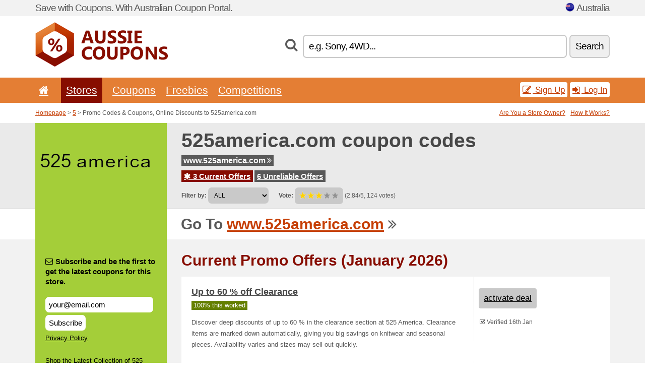

--- FILE ---
content_type: text/html; charset=UTF-8
request_url: https://aussiecoupons.net/s/525america-com-au/
body_size: 7467
content:
<!doctype html>
<html xmlns="http://www.w3.org/1999/xhtml" lang="en" xml:lang="en">
<head>
 <title>20% 525america promo codes & coupons, online discounts - January 2026 - Aussiecoupons.net</title>
 <meta http-equiv="content-type" content="text/html;charset=utf-8" />
 <meta http-equiv="content-language" content="en" />
 <meta name="language" content="en" />
 <meta name="description" content="Promo Codes & Coupons, Online Discounts to 525america.com. 3 Current Offers. Current Promo Offers: 20 % off sitewide..." />
 <meta name="robots" content="index,follow" />
 <meta name="author" content="Netiq.biz" />
 <meta property="og:type" content="article" />
 <meta property="og:title" content="20% 525america promo codes & coupons, online discounts - January 2026 - Aussiecoupons.net" />
 <meta property="og:description" content="Promo Codes & Coupons, Online Discounts to 525america.com. 3 Current Offers. Current Promo Offers: 20 % off sitewide..." />
 <meta property="og:site_name" content="AussieCoupons.net" />
 <meta property="og:url" content="https://aussiecoupons.net/s/525america-com-au/" />
 <meta property="og:image" content="https://stat.netiq.biz/img/coupons/525america-com-au.png" />
 <meta name="twitter:card" content="summary" />
 <meta http-equiv="X-UA-Compatible" content="IE=edge" />
 <meta name="seznam-ranking-position" content="query-exact: 1.0; query-broad: 1.3; (Google compatible)" />
 <link rel="shortcut icon" href="/favicon.ico" type="image/x-icon" /> 
 <link rel="apple-touch-icon" href="/favicon.ico">
 <link rel="search" href="https://aussiecoupons.net/search.xml" type="application/opensearchdescription+xml" title="AussieCoupons.net" />
 <link rel="alternate" type="application/rss+xml" title="RSS 2.0" href="https://aussiecoupons.net/rss.php" />
 <meta http-equiv="x-dns-prefetch-control" content="on" />
 <link rel="dns-prefetch" href="https://serv.netiq.biz/" /><link rel="dns-prefetch" href="https://stat.netiq.biz/" /><link rel="dns-prefetch" href="https://www.googletagmanager.com" />
 <meta name="viewport" content="width=device-width, initial-scale=1" />
 <link rel="stylesheet" href="https://serv.netiq.biz/engine/coupons/css/style.css?cache=426" type="text/css" />
 <link rel="alternate" href="https://aussiecoupons.net/s/525america-com-au/" hreflang="x-default" />
</head>
<body id="engine"><div id="changec"><div class="container"><div class="txt">Save with Coupons. With Australian Coupon Portal.</div><div class="lang"><img src="https://stat.netiq.biz/general/flag4/au.png" alt="Australia" width="16" height="11" />Australia</div></div></div><div class="bga"></div>
<div id="all" style="margin:0;padding:0;margin-bottom:-20px;">
 <div id="header">
  <div class="container">
   <div class="lang"></div>
   <div class="logo" style="width:263px;height:88px;"><a href="/" title="Promo Codes & Coupons, Online Discounts"><img src="https://serv.netiq.biz/engine/coupons/identity/aussiecoupons_net.png" alt="Promo Codes & Coupons, Online Discounts" width="263" height="88" /></a></div>
<div class="search"><form method="get" class="engine" id="searchform" action="/f/"><i class="icon-search"></i><input onfocus="ClearPlaceHolder(this)" onblur="SetPlaceHolder(this)" type="text" name="s" id="search" value="e.g. Sony, 4WD..." /><button title="Search" type="submit">Search</button></form></div>  </div>
 </div>
 <div id="topmenu"><div class="container"><div class="row"><ul><li><a href="/" title="Home"><i class="icon-home"></i></a>&nbsp;</li><li class="active" id="imenu3"><a href="#">Stores</a><ul class="menu3"><li><div><div class="h3"><i class="icon-sort-by-alphabet"></i>Stores by Alphabet</div><a href="/a/0-9/"><span>0-9</span></a><a href="/a/a/"><span>A</span></a><a href="/a/b/"><span>B</span></a><a href="/a/c/"><span>C</span></a><a href="/a/d/"><span>D</span></a><a href="/a/e/"><span>E</span></a><a href="/a/f/"><span>F</span></a><a href="/a/g/"><span>G</span></a><a href="/a/h/"><span>H</span></a><a href="/a/i/"><span>I</span></a><a href="/a/j/"><span>J</span></a><a href="/a/k/"><span>K</span></a><a href="/a/l/"><span>L</span></a><a href="/a/m/"><span>M</span></a><a href="/a/n/"><span>N</span></a><a href="/a/o/"><span>O</span></a><a href="/a/p/"><span>P</span></a><a href="/a/q/"><span>Q</span></a><a href="/a/r/"><span>R</span></a><a href="/a/s/"><span>S</span></a><a href="/a/t/"><span>T</span></a><a href="/a/u/"><span>U</span></a><a href="/a/v/"><span>V</span></a><a href="/a/w/"><span>W</span></a><a href="/a/x/"><span>X</span></a><a href="/a/y/"><span>Y</span></a><a href="/a/z/"><span>Z</span></a></div></li></ul></li><li id="imenu2"><a href="#">Coupons</a><ul class="menu2"><li><div class="clearfix"><div class="h3"><i class="icon-ticket"></i>Browse by Category</div><a href="/c/a/"><span>All</span></a><a href="/c/appliances-computers/"><span>Appliances & Computers</span></a><a href="/c/books-music-film/"><span>Books, Music & Film</span></a><a href="/c/clothing-apparel/"><span>Clothing & Apparel</span></a><a href="/c/education-office/"><span>Education & Office</span></a><a href="/c/entertainment-betting/"><span>Entertainment & Betting</span></a><a href="/c/finance-business/"><span>Finance & Business</span></a><a href="/c/food-beverages-smoking/"><span>Food, Beverages & Smoking</span></a><a href="/c/gifts-hobby/"><span>Gifts & Hobby</span></a><a href="/c/health-beauty/"><span>Health & Beauty</span></a><a href="/c/home-garden/"><span>Home & Garden</span></a><a href="/c/internet-communications/"><span>Internet & Communications</span></a><a href="/c/jewelry-watches/"><span>Jewelry & Watches</span></a><a href="/c/kids-moms/"><span>Kids & Moms</span></a><a href="/c/sport-animals/"><span>Sport & Animals</span></a><a href="/c/travel-cars/"><span>Travel & Cars</span></a></div><div><div class="h3"><i class="icon-bell"></i>Check More</div><a href="/c/top/">Best Offers</a><a href="/c/today/">Expires Today</a><a href="/c/end/">Expiring Offers</a><a href="/i/add/">+ Submit a Coupon</a></div></li></ul></li><li><a href="/c/free/">Freebies</a></li><li><a href="/c/contest/">Competitions</a></li></ul><div class="loginpanel"><a class="popup-text" href="#register-dialog"><i class="icon-edit"></i> Sign Up</a><a class="popup-text" href="#login-dialog"><i class="icon-signin"></i> Log In</a></div></div></div><div id="sresults"></div></div>
 <div><div id="hnavi"><div class="container"><div class="cmenu"><a href="/" title="Promo Codes & Coupons, Online Discounts">Homepage</a> > <a href="/a/0-9/">5</a> > Promo Codes & Coupons, Online Discounts to 525america.com</div><div class="navihelp"><a class="popup-text tle" href="#b2breg-dialog">Are You a Store Owner?</a><a class="popup-text" href="#help-dialog">How It Works?</a></div></div></div><div id="sinb" class="clearfix"><div class="container"><div class="sle" style="background:#a4ce39;"><img src="https://stat.netiq.biz/img/coupons/525america-com-au.png" alt="525america.com" width="270" height="146" /></div><div class="sri"><h1>525america.com coupon codes</h1><div class="clearfix"><div class="hspan"><a href="/?site=442228-525america-com-au" title="525america-com-au" class="gray" target="_blank" rel="sponsored">www.525america.com<i class="icon-double-angle-right"></i></a></div></div><div class="clearfix"><div class="spanel"><span class="stat tred"><a href="/s/525america-com-au/#active"><i class="icon-asterisk"></i> 3 Current Offers</a></span> <span class="stat tgrey"><a href="/s/525america-com-au/#history">6 Unreliable Offers</a></span></div></div><div class="view"><label for="sortby">Filter by:</label> <select id="sortby" class="sortby" onchange="visibility(this.value);return false;"><option value="1" selected="selected">ALL</option><option value="2">Coupon Codes</option></select><strong style="margin-left:20px;">Vote:</strong> <div class="voters"><a href="/s/525america-com-au/?store_vote=1"><img src="https://serv.netiq.biz/engine/coupons/img/stars_on.png" width="16" height="15" alt="1/5" style="width:auto;height:auto;" /></a><a href="/s/525america-com-au/?store_vote=2"><img src="https://serv.netiq.biz/engine/coupons/img/stars_on.png" width="16" height="15" alt="2/5" style="width:auto;height:auto;" /></a><a href="/s/525america-com-au/?store_vote=3"><img src="https://serv.netiq.biz/engine/coupons/img/stars_on.png" width="16" height="15" alt="3/5" style="width:auto;height:auto;" /></a><a href="/s/525america-com-au/?store_vote=4"><img src="https://serv.netiq.biz/engine/coupons/img/stars_off.png" width="16" height="15" alt="4/5" style="width:auto;height:auto;" /></a><a href="/s/525america-com-au/?store_vote=5"><img src="https://serv.netiq.biz/engine/coupons/img/stars_off.png" width="16" height="15" alt="5/5" style="width:auto;height:auto;" /></a></div> (2.84/5, 124 votes)<script type="application/ld+json">{"@context":"http://schema.org/","@type":"Store","@id":"https://aussiecoupons.net/s/525america-com-au/","name":"525america.com","url":"https://www.525america.com/","image":"https://stat.netiq.biz/img/coupons/525america-com-au.png","description":"Shop the Latest Collection of 525 America: Sweaters, Cardigans, Dresses &amp; more. Shop the Official Website...","aggregateRating":{"@type":"AggregateRating","ratingValue":"2.84","bestRating":"5","worstRating":"1","ratingCount":"124"}}</script></div></div></div></div><div id="bann"><div class="container"><div class="sle" style="background:#a4ce39;"></div><div class="sri">Go To <a href="/?site=442228-525america-com-au" title="525america.com" target="_blank" rel="sponsored">www.525america.com</a> <i class="icon-double-angle-right"></i></div></div></div></div>
 <div id="stores" class="container">
  <div id="main" class="row">
<div id="store" style="background-color:#a4ce39"><div id="sidebar" class="span3" style="background:#a4ce39"><div class="submeta"><div class="emailnews" style="color:#000000"><label for="getemail" class="tit"><i class="icon-envelope-alt"></i>Subscribe and be the first to get the latest coupons for this store.</label><form action="./" name="newsletter" id="sigshop" class="lbig" method="post"><input type="text" id="getemail" name="getemail" value="your@email.com" style="width:200px;" aria-label="Subscribe and be the first to get the latest coupons for this store." href="#newsletter-dialog" class="popup-text tle" /><button type="submit" style="margin-top:5px;" href="#newsletter-dialog" class="click popup-text tle "aria-label="Subscribe">Subscribe</button><input type="hidden" name="getstore" value="442228" /></form><div class="privacy"><a href="/i/privacy/" target="_blank" class="priv">Privacy Policy</a></div></div><style>.plus,.plus a,#sidebar .plus strong,#sidebar .emailnews a,#sidebar .description a,#sidebar .share a{color:#000000;}</style><div class="description" style="color:#000000">Shop the Latest Collection of 525 America: Sweaters, Cardigans, Dresses &amp; more. Shop the Official Website...</div><div><span class="stat orange"><i class="icon-check"></i> Verified</span><span class="odate">Coupons for this store was verified on 16th Jan.</span></div><div class="share"><p style="color:#000000">In Other Countries:</p><div class="eright lhe"><div class="flag"><a href="https://validcoupons.net/s/525america-com/" title="525america.com Coupon Codes" hreflang="en-us">525america.com</a><img src="https://stat.netiq.biz/general/flag/us.gif" alt="525america.com Coupon Codes" /><br /></div></div></div><div class="share"><p style="color:#000000">Share:</p><div class="eright lhe"><a href="https://www.facebook.com/sharer/sharer.php?u=https%3A%2F%2Faussiecoupons.net%2Fs%2F525america-com-au%2F&t=20%25+525america+promo+codes+%26+coupons%2C+online+discounts+-+January+2026" onclick="javascript:window.open(this.href,'','menubar=no,toolbar=no,resizable=yes,scrollbars=yes,height=300,width=600');return false;" target="_blank" style="color:#000000">Facebook</a> <i class="icon-facebook" style="color:#000000"></i><br /><a href="https://twitter.com/share?url=https%3A%2F%2Faussiecoupons.net%2Fs%2F525america-com-au%2F&text=20%25+525america+promo+codes+%26+coupons%2C+online+discounts+-+January+2026" onclick="javascript:window.open(this.href,'','menubar=no,toolbar=no,resizable=yes,scrollbars=yes,height=300,width=600');return false;" target="_blank" style="color:#000000">Twitter</a> <i class="icon-twitter" style="color:#000000"></i><br /><a href="https://www.linkedin.com/shareArticle?url=https%3A%2F%2Faussiecoupons.net%2Fs%2F525america-com-au%2F" onclick="javascript:window.open(this.href,'','menubar=no,toolbar=no,resizable=yes,scrollbars=yes,height=300,width=600');return false;" target="_blank" style="color:#000000">LinkedIn</a> <i class="icon-linkedin" style="color:#000000"></i><br /><a href="https://pinterest.com/pin/create/button/?url=https%3A%2F%2Faussiecoupons.net%2Fs%2F525america-com-au%2F" onclick="javascript:window.open(this.href,'','menubar=no,toolbar=no,resizable=yes,scrollbars=yes,height=300,width=600');return false;" target="_blank" style="color:#000000">Pinterest</a> <i class="icon-pinterest" style="color:#000000"></i><br /><a href="https://api.whatsapp.com/send?text=https%3A%2F%2Faussiecoupons.net%2Fs%2F525america-com-au%2F" onclick="javascript:window.open(this.href,'','menubar=no,toolbar=no,resizable=yes,scrollbars=yes,height=300,width=600');return false;" target="_blank" style="color:#000000">WhatsApp</a> <i class="icon-phone" style="color:#000000"></i><br /></div></div></div></div><div id="content" class="span9"><div class="row row-wrap"><div class="clearfix"><a name="active"></a><h3 class="more">Current Promo Offers (January 2026)</h3><a name="id29521837"></a><div class="promotion"><article id="29521837" data-eshop-url="https://aussiecoupons.net/?go=29521837-525america-com-au" onclick="copyToClipboard('#cc29521837');openthis('442228','29521837');" data-coupon-url="https://aussiecoupons.net/s/525america-com-au/" class="clink daily clearfix"><div class="offer offerp"><h2>Up to 60 % off Clearance</h2><div class="info"><span class="min" style="background:#658000;color:#fff;">100% this worked</span></div><p>Discover deep discounts of up to 60 % in the clearance section at 525 America. Clearance items are marked down automatically, giving you big savings on knitwear and seasonal pieces. Availability varies and sizes may sell out quickly.</p></div><div class="ofright"><div class="link link-other"><span>activate deal</span></div><div class="more"><span></span><i class="icon-check"></i> Verified 16th Jan<br /></div></div></article></div><a name="id29521838"></a><div class="promotion"><article id="29521838" data-eshop-url="https://aussiecoupons.net/?go=29521838-525america-com-au" onclick="copyToClipboard('#cc29521838');openthis('442228','29521838');" data-coupon-url="https://aussiecoupons.net/s/525america-com-au/" class="clink daily clearfix"><div class="offer offerp"><h2>Free Shipping on Qualifying Orders</h2><div class="info"><span class="min" style="background:#658000;color:#fff;">100% this worked</span></div><p>Customers can receive complimentary standard shipping when their order meets the retailer’s minimum purchase requirement. Free shipping is automatically applied at checkout and helps you save on delivery costs. The offer may be subject to geographic restrictions.</p></div><div class="ofright"><div class="link link-other"><span>activate deal</span></div><div class="more"><span></span><i class="icon-check"></i> Verified 16th Jan<br /></div></div></article></div><a name="id29272299"></a><div class="coupon-code"><a class="clink daily clearfix popup-text" href="#login-dialog"><div class="offer offerp"><h2>20 % off Sitewide</h2><div class="info"><span class="min" style="background:#658000;color:#fff;">100% this worked</span></div><p>Take 20 % off your entire purchase on 525 America by entering the verified promo code at checkout. The discount applies to all full‑price items and has been validated by recent users. Some exclusions may apply and the offer is time‑limited.</p></div><div class="ofright"><div class="link link-coupon-code"><span>log in</span></div><div class="more"><div style="margin-top:-10px;"><span class="red">Please Log In/Sign Up to view this coupon code.</span></div><span><i class="icon-calendar-empty"></i> <span title="Added 16th Jan">Valid Now</span><br /></span><i class="icon-check"></i> Verified 16th Jan<br /></div></div></a></div><script type="application/ld+json">{
    "@context":"http://schema.org",
    "@type":"SaleEvent",     
    "name":"Up to 60 % off clearance",
    "description":"Discover deep discounts of up to 60 % in the clearance section at 525 America. Clearance items are marked down automatically, giving you big savings on knitwear and seasonal pieces. Availability varies and sizes may sell out quickly.",
    "url":"https://aussiecoupons.net/s/525america-com-au/",
    "startDate":"2026-01-16 18:15:20+01:00",
    "endDate":"2026-04-24 23:59:59+01:00",
    "eventStatus":"https://schema.org/EventScheduled",
    "eventAttendanceMode":"https://schema.org/OnlineEventAttendanceMode",
    "image":"https://stat.netiq.biz/img/coupons/525america-com-au.png",
    "performer":"525america.com",
    "organizer":{"@type":"Organization","name":"525america.com","url":"https://aussiecoupons.net/s/525america-com-au/"},
    "location":{"@type":"Place","name":"525america.com","address":"525america.com"}
    }</script><script type="application/ld+json">{
    "@context":"http://schema.org",
    "@type":"SaleEvent",     
    "name":"Free shipping on qualifying orders",
    "description":"Customers can receive complimentary standard shipping when their order meets the retailer’s minimum purchase requirement. Free shipping is automatically applied at checkout and helps you save on delivery costs. The offer may be subject to geographic restrictions.",
    "url":"https://aussiecoupons.net/s/525america-com-au/",
    "startDate":"2026-01-16 18:15:42+01:00",
    "endDate":"2026-04-24 23:59:59+01:00",
    "eventStatus":"https://schema.org/EventScheduled",
    "eventAttendanceMode":"https://schema.org/OnlineEventAttendanceMode",
    "image":"https://stat.netiq.biz/img/coupons/525america-com-au.png",
    "performer":"525america.com",
    "organizer":{"@type":"Organization","name":"525america.com","url":"https://aussiecoupons.net/s/525america-com-au/"},
    "location":{"@type":"Place","name":"525america.com","address":"525america.com"}
    }</script></div><div class="clearfix"><a name="history"></a><a href="javascript:unhide('archive');" class="lmore">Unreliable Offers... (6x)</a></div><div id="archive" class="hidden"><div class="archive" style="margin-top:-20px;"><div class="scroll2"><div class="line">Up to 85 % Off Sale at 525 America (to 10th Sep)</div><div class="line">31 % Off New Arrivals+Sale at 525 America <span class="cp">Coupon</span> (to 10th Sep)</div><div class="line">20 % Off All Orders at 525 America <span class="cp">Coupon</span> (to 10th Sep)</div><div class="line">40 % Off Sale at 525 America <span class="cp">Coupon</span> (to 10th Sep)</div><div class="line">30 % Off Everything at 525 America <span class="cp">Coupon</span> (to 10th Sep)</div><div class="line">40 % Off Selection at 525 America (to 13th Aug)</div></div></div></div></div><div class="row row-wrap"><div class="archive atext"><a name="text"></a></div><div><br /><br /></div></div></div><div class="clear"></div></div><script type="application/ld+json">{
"@context":"http://schema.org",
"@type":"BreadcrumbList",
"itemListElement":[{"@type":"ListItem","position":1,"item":{"@id":"https://aussiecoupons.net/","name":"Home"}},{"@type":"ListItem","position":3,"item":{"@id":"https://aussiecoupons.net/s/525america-com-au/","name":"525america.com Discount Coupons"}}]}</script>
<script type="application/ld+json">{
"@context": "https://schema.org",
"@type": "FAQPage",
"mainEntity": [{"@type": "Question","name": "Current Promo Offers","acceptedAnswer": {"@type": "Answer","text": "<ul><li>Up to 60 % off Clearance</li><li>Free Shipping on Qualifying Orders</li><li>20 % off Sitewide</li></ul>"}}]
}</script>   </div>
  </div>
 </div>
 <div id="social">
<div class="container"><div class="mleft"><h4>Get the best Coupon Codes & Deals to your e-mail...</h4><div class="layer email emailnews"><i class="icon-envelope-alt"></i>Newsletter<br /><form action="/" name="newemail" id="nesig" class="lbig" method="post"><input type="text" name="new_email" aria-label="E-mail" value="your@email.com" onfocus="ClearPlaceHolder(this)" onblur="SetPlaceHolder(this)" href="#newsletter-dialog" class="popup-text tle" /><button href="#newsletter-dialog" class="click popup-text tle">Subscribe</button> <span><a href="/i/privacy/" target="_blank">Privacy Policy</a></span></form></div><div style="display:block;"><div class="layer facebook"><i class="icon-facebook"></i><a href="https://www.facebook.com/topcouponcodes" target="_blank">Facebook</a></div><div class="layer twitter"><i class="icon-twitter"></i><a href="https://twitter.com/validcouponsnet/" target="_blank">Twitter</a></div></div></div></div></div><div id="footer" class="clearfix"><div class="container"><div class="mleft"><div class="layer layerr"><h4>AussieCoupons.net</h4><p>Copyright &copy; 2012-2026 <a href="http://netiq.biz/" target="_blank">NetIQ</a>.<br />All rights reserved. We may earn a commission when you use one of our coupons/links to make a purchase.<br /><a href="/i/countries/" class="butspec">Change Country<i class="icon-mail-forward"></i></a></p></div><div class="layer layerr"><h4>Information</h4><ul><li><a href="/i/contact/">Contact</a></li><li><a href="/i/bonus/">Bonus Program</a></li><li><a href="/i/medium/">Media Relations</a></li><li><a href="/i/privacy/">Privacy Policy</a></li></ul></div><div class="layer"><h4>Advertising</h4><ul><li><a href="/i/add/?store=525america-com-au">Submit a Coupon</a></li><li><a href="/i/paid/">Paid Advertising</a></li></ul></div></div></div></div> <div id="login-dialog" class="mfp-with-anim mfp-hide mfp-dialog clearfix">
  <i class="icon-signin dialog-icon"></i>
  <div class="h3">Log In</div>
  <h5>Welcome back, you can log in below...</h5>
  <div class="row-fluid">
   <form action="./" name="login" method="post" class="dialog-form">
    <p><label for="login">E-mail:</label><input class="fmi" type="text" value="your@email.com" onfocus="ClearPlaceHolder(this)" onblur="SetPlaceHolder(this)" maxlength="50" name="login" id="login" /></p>
    <p><label for="password">Password:</label><input class="fmi" type="password" maxlength="50" name="pass" id="password" /></p>
    <p class="checkbox"><button type="submit" id="logsubmit" class="btn btn-primary click" name="send">Log In</button></p>
   </form>
   <div id="logalert" class="alert"></div>
  </div>
  <ul class="dialog-alt-links">
   <li><a class="popup-text" href="#register-dialog">Sign Up</a></li>
   <li><a class="popup-text" href="#password-recover-dialog">Forgot Password?</a></li>
  </ul>
 </div>
 <div id="register-dialog" class="mfp-with-anim mfp-hide mfp-dialog clearfix">
  <i class="icon-edit dialog-icon"></i>
  <div class="h3">Sign Up</div>
  <h5>Get the benefits of registered members. Benefits include exclusive coupon codes, your own list of favorite stores or bonus program. And much more...</h5>
  <div class="row-fluid">
   <form action="./" name="register" id="tthi2" method="post" class="dialog-form">
    <p><label for="remail">E-mail:</label><input class="fmi" type="text" value="your@email.com" onfocus="ClearPlaceHolder(this)" onblur="SetPlaceHolder(this)" maxlength="50" name="remail" id="remail" /></p>
    <p><label for="rpass">Password:</label><input class="fmi" type="password" maxlength="50" name="rpass" id="rpass" /></p>
    <p><label for="rpass2">Confirm Password:</label><input class="fmi" type="password" value="" maxlength="50" name="rpass2" id="rpass2" /></p>   
    <p><label for="rcaptcha4">CAPTCHA:</label><input class="fmi" type="text" value="" name="acap" id="rcaptcha4" /></p><p class="checkbox"><img src="https://serv.netiq.biz/engine/coupons/scripts/captchax.php" alt="CAPTCHA" width="180" height="40" /><a onclick="document.getElementById('tthi2').submit();" style="font-size:1.2em;bottom:25px;left:190px;position:relative;cursor:pointer;">&#10227;</a><input type="hidden" name="antispam" class="antispam" value="lal" /><input type="hidden" name="antispam2" class="antispam2" value="pop" /><input type="hidden" name="urlt" value="https://" /></p>
    <p class="checkbox"><input type="hidden" name="url" value="http" /><input type="hidden" name="url2" value="http2" /><button type="submit" id="regsubmit" class="btn btn-primary click" name="send">Create an Account</button></p>
    <div id="regalert3" class="alert none"><strong class="warning"><i class="icon-warning-sign"></i>Error:</strong>Email not entered correctly.</div>
    <div id="regalert2" class="alert none"><strong class="warning"><i class="icon-warning-sign"></i>Error:</strong>The password must be at least 5 characters.</div>
    <div id="regalert" class="alert none"><strong class="warning"><i class="icon-warning-sign"></i>Error:</strong>The passwords do not match.</div>
    <p><input type="checkbox" name="checkbox" class="checkboxe" value="1" /> I agree to <a href="/i/privacy/" target="_blank">Privacy Policy</a>.</p>
   </form>
   <div id="logalert" class="alert"></div>
  </div>
  <ul class="dialog-alt-links">
   <li><a class="popup-text" href="#login-dialog">Log In</a></li>
  </ul>
 </div>
 <div id="password-recover-dialog" class="mfp-with-anim mfp-hide mfp-dialog clearfix">
  <i class="icon-retweet dialog-icon"></i>
  <div class="h3">Forgot Password?</div>
  <h5>Did you forget your password? Nothing happens! We will send you a new one...</h5>
  <div class="row-fluid">
   <form action="./" name="forgot" id="tthi2" method="post" class="dialog-form">
    <p><label for="femail">E-mail:</label><input class="fmi" type="text" value="your@email.com" onfocus="ClearPlaceHolder(this)" onblur="SetPlaceHolder(this)" maxlength="50" name="femail" id="femail" /></p>
    <p><label for="rcaptcha5">CAPTCHA:</label><input class="fmi" type="text" value="" name="acap" id="rcaptcha5" /></p><p class="checkbox"><img src="https://serv.netiq.biz/engine/coupons/scripts/captchax.php" alt="CAPTCHA" width="180" height="40" /><a onclick="document.getElementById('tthi2').submit();" style="font-size:1.2em;bottom:25px;left:190px;position:relative;cursor:pointer;">&#10227;</a><input type="hidden" name="antispam" class="antispam" value="lal" /><input type="hidden" name="antispam2" class="antispam2" value="pop" /><input type="hidden" name="urlt" value="https://" /></p>
    <p class="checkbox"><input type="hidden" name="url" value="http" /><input type="hidden" name="url2" value="http2" /><button type="submit" id="forgotsubmit" class="btn btn-primary click" name="send">Reset Password</button></p>
    <div id="forgotalert" class="alert"></div>
   </form>
  </div>
  <ul class="dialog-alt-links">
   <li><a class="popup-text" href="#login-dialog">Log In</a></li>
  </ul>
 </div>    
 <div id="newsletter-dialog" class="mfp-with-anim mfp-hide mfp-dialog clearfix">
  <i class="icon-retweet dialog-icon"></i>
  <div class="h3">Newsletter</div>
  <h5>News of your favorite shops (set after login - menu Favs).</h5>
  <div class="row-fluid">
   <form action="./" name="newsemail" id="tthi2" method="post" class="dialog-form">
    <p><label for="nemail">E-mail:</label><input class="fmi" type="text" value="your@email.com" onfocus="ClearPlaceHolder(this)" onblur="SetPlaceHolder(this)" maxlength="50"" name="nemail" id="nemail" /></p>
<p><label for="newsstore">Favourite stores:</label><input class="fmi readonly" type="text" value="525america.com" id="newsstore" readonly="readonly" /><input type="hidden" name="store" value="442228" /></p>    <p><label for="rcaptcha6">CAPTCHA:</label><input class="fmi" type="text" value="" name="acap" id="rcaptcha6" /></p><p class="checkbox"><img src="https://serv.netiq.biz/engine/coupons/scripts/captchax.php" alt="CAPTCHA" width="180" height="40" /><a onclick="document.getElementById('tthi2').submit();" style="font-size:1.2em;bottom:25px;left:190px;position:relative;cursor:pointer;">&#10227;</a><input type="hidden" name="antispam" class="antispam" value="lal" /><input type="hidden" name="antispam2" class="antispam2" value="pop" /><input type="hidden" name="urlt" value="https://" /></p>
    <p class="checkbox"><button type="submit" id="newssubmit" class="btn btn-primary click" name="send">Log In</button></p>
    <div id="newsalert" class="alert"></div>
   </form>
  </div>
  <ul class="dialog-alt-links">
   <li><a class="popup-text" href="#login-dialog">Log In</a></li>
  </ul>
 </div>  
 <div id="help-dialog" class="mfp-with-anim mfp-hide mfp-dialog clearfix">
  <i class="icon-question dialog-icon"></i>
  <div class="h3">How to Use a Coupon?</div>
  <div class="row-fluid txt">
   <h4><span>1. Finding coupon</span></h4>
   <p>Once you find a coupon to your favorite store or merchant, you can click to view and copy the code.</p>
   <h4><span>2. Applying coupon</span></h4>
   <p>Enter the code on the merchant’s website and you get the discount.</p>
   <h4><span>3. Saving money</span></h4>
   <p>It’s that simple. The discount is deducted from the price and you save money.</p>
  </div>
 </div>
<div id="b2breg-dialog" class="mfp-with-anim mfp-hide mfp-dialog clearfix"><i class="icon-edit dialog-icon"></i><div class="h3">Store Owner Sign Up</div><h5>Sign up as manager of the store. You will then have the possibility of modifying and adding new offers directly for your store.<br /><br />Email must be under the domain of store. Within 24 hours you will receive the access data.</h5><div class="row-fluid"><form action="./" name="b2breg" id="tthi2" method="post" class="dialog-form"><p><label for="bemail">E-mail:</label><input class="fmi" type="text" value="your@email.com" onfocus="ClearPlaceHolder(this)" onblur="SetPlaceHolder(this)" maxlength="50" name="bemail" id="bemail" /></p><p><label for="bshop1">Store:</label><select id="bshop1" name="bshop" class="fmi" readonly="readonly"><option value="442228">525america.com</option></select></p><p><label for="rcaptcha7">CAPTCHA:</label><input class="fmi" type="text" value="" name="acap" id="rcaptcha7" /></p><p class="checkbox"><img src="https://serv.netiq.biz/engine/coupons/scripts/captchax.php" alt="CAPTCHA" width="180" height="40" /><a onclick="document.getElementById('tthi2').submit();" style="font-size:1.2em;bottom:25px;left:190px;position:relative;cursor:pointer;">&#10227;</a><input type="hidden" name="antispam" class="antispam" value="lal" /><input type="hidden" name="antispam2" class="antispam2" value="pop" /><input type="hidden" name="urlt" value="https://" /></p><p class="checkbox"><button type="submit" id="b2breg" class="btn btn-primary click" name="send">Create an Account</button></p></form><div id="b2balert" class="alert"></div></div><ul class="dialog-alt-links"><li><a class="popup-text" href="#login-dialog">Log In</a></li></ul></div><div id="tag-dialog" class="mfp-with-anim mfp-hide mfp-dialog clearfix"><i class="icon-edit dialog-icon"></i><div class="h3">Tags - 525america.com</div><h5>Search using tags helps visitors find the right deal. Here you can edit the tags for this store. New labels will start running within 24 hours.</h5><div class="row-fluid"><form action="./" name="tagreg" method="post" class="dialog-form"><p><label for="blist">Tags:</label><input class="fmi readonly" type="text" value="" maxlength="50" name="blist" id="blist" readonly="readonly" /></p><p><label for="bshop2">Store:</label><select id="bshop2" name="bshop" class="fmi" readonly="readonly"><option value="442228">525america.com</option></select></p><p><label for="btag">Add a new:</label><input class="fmi" type="text" value="" maxlength="50" name="btag" id="btag" /></p><p class="checkbox"><button type="submit" id="tagreg" class="btn btn-primary click" name="send">Add</button></p></form><div id="tagalert" class="alert"></div></div></div><div class="none">
<script async src="https://www.googletagmanager.com/gtag/js?id=G-872NHSWYD7"></script>
<script>
window.dataLayer = window.dataLayer || [];
function gtag(){dataLayer.push(arguments);}
gtag('js',new Date());
gtag('config','G-872NHSWYD7');
gtag('config','G-872NHSWYD7',{cookie_flags:'max-age=7200;secure;samesite=none'});
</script>
<script type="application/ld+json">{
"@context":"http://schema.org",
"@type":"WebSite",
"@id":"#website",
"url":"https://aussiecoupons.net",
"name":"Aussiecoupons.net",
"description":"AussieCoupons.net offering big selection coupon codes, discounts coupons and deals. Find great deals.",
"potentialAction":{"@type":"SearchAction","target":"https://aussiecoupons.net/s/{search_term_string}","query-input":"required name=search_term_string"}
}</script>
<script type="text/javascript" src="https://serv.netiq.biz/engine/coupons/js/script.js?cache=167"></script>
<script>xti("cc29272299","xfmdpnf474");xty("cd29272299","xfmdpnf474");</script></div>
<link rel="stylesheet" href="/font.css?cache=2" />
</body>
</html>
